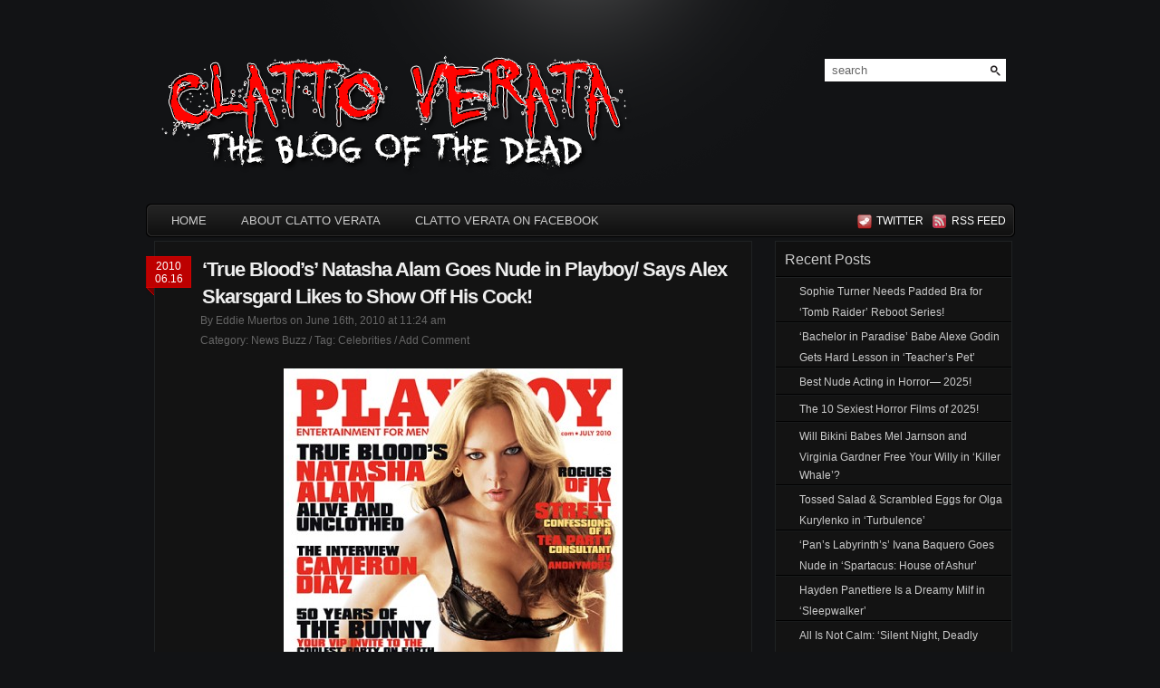

--- FILE ---
content_type: text/html; charset=UTF-8
request_url: http://www.clattoverata.com/2010/06/16/true-bloods-natasha-alam-goes-nude-in-playboy-says-alex-skarsgard-likes-to-show-off-his-cock/
body_size: 12393
content:
<!DOCTYPE html PUBLIC "-//W3C//DTD XHTML 1.0 Transitional//EN" "http://www.w3.org/TR/xhtml1/DTD/xhtml1-transitional.dtd">
<html xmlns="http://www.w3.org/1999/xhtml">
<head profile="http://gmpg.org/xfn/11">
<meta http-equiv="Content-Type" content="text/html; charset=UTF-8" />
<title>Clatto Verata &raquo; &#8216;True Blood&#8217;s&#8217; Natasha Alam Goes Nude in Playboy/ Says Alex Skarsgard Likes to Show Off His Cock!  - The Blog of the Dead</title>
<meta name="generator" content="WordPress 5.2.2" />
<link rel="stylesheet" href="http://www.clattoverata.com/wp-content/themes/pyrmont-v2/style.css" type="text/css" media="screen" />
      <link rel="icon" 
       type="image/png" 
       href="http://www.clattoverata.com/images/cv-icon.png">


<link rel="alternate" type="application/rss+xml" title="Clatto Verata RSS Feed" href="http://www.clattoverata.com/feed/" />
<link rel="pingback" href="http://www.clattoverata.com/xmlrpc.php" />
<script src="http://ajax.googleapis.com/ajax/libs/jquery/1.3.2/jquery.min.js" type="text/javascript"></script>
<script src="http://www.clattoverata.com/wp-content/themes/pyrmont-v2/scripts/basic.js" type="text/javascript"></script>
<link rel='dns-prefetch' href='//s0.wp.com' />
<link rel='dns-prefetch' href='//s.w.org' />
<link rel="alternate" type="application/rss+xml" title="Clatto Verata &raquo; &#8216;True Blood&#8217;s&#8217; Natasha Alam Goes Nude in Playboy/ Says Alex Skarsgard Likes to Show Off His Cock! Comments Feed" href="http://www.clattoverata.com/2010/06/16/true-bloods-natasha-alam-goes-nude-in-playboy-says-alex-skarsgard-likes-to-show-off-his-cock/feed/" />
		<script type="text/javascript">
			window._wpemojiSettings = {"baseUrl":"https:\/\/s.w.org\/images\/core\/emoji\/12.0.0-1\/72x72\/","ext":".png","svgUrl":"https:\/\/s.w.org\/images\/core\/emoji\/12.0.0-1\/svg\/","svgExt":".svg","source":{"concatemoji":"http:\/\/www.clattoverata.com\/wp-includes\/js\/wp-emoji-release.min.js?ver=5.2.2"}};
			!function(a,b,c){function d(a,b){var c=String.fromCharCode;l.clearRect(0,0,k.width,k.height),l.fillText(c.apply(this,a),0,0);var d=k.toDataURL();l.clearRect(0,0,k.width,k.height),l.fillText(c.apply(this,b),0,0);var e=k.toDataURL();return d===e}function e(a){var b;if(!l||!l.fillText)return!1;switch(l.textBaseline="top",l.font="600 32px Arial",a){case"flag":return!(b=d([55356,56826,55356,56819],[55356,56826,8203,55356,56819]))&&(b=d([55356,57332,56128,56423,56128,56418,56128,56421,56128,56430,56128,56423,56128,56447],[55356,57332,8203,56128,56423,8203,56128,56418,8203,56128,56421,8203,56128,56430,8203,56128,56423,8203,56128,56447]),!b);case"emoji":return b=d([55357,56424,55356,57342,8205,55358,56605,8205,55357,56424,55356,57340],[55357,56424,55356,57342,8203,55358,56605,8203,55357,56424,55356,57340]),!b}return!1}function f(a){var c=b.createElement("script");c.src=a,c.defer=c.type="text/javascript",b.getElementsByTagName("head")[0].appendChild(c)}var g,h,i,j,k=b.createElement("canvas"),l=k.getContext&&k.getContext("2d");for(j=Array("flag","emoji"),c.supports={everything:!0,everythingExceptFlag:!0},i=0;i<j.length;i++)c.supports[j[i]]=e(j[i]),c.supports.everything=c.supports.everything&&c.supports[j[i]],"flag"!==j[i]&&(c.supports.everythingExceptFlag=c.supports.everythingExceptFlag&&c.supports[j[i]]);c.supports.everythingExceptFlag=c.supports.everythingExceptFlag&&!c.supports.flag,c.DOMReady=!1,c.readyCallback=function(){c.DOMReady=!0},c.supports.everything||(h=function(){c.readyCallback()},b.addEventListener?(b.addEventListener("DOMContentLoaded",h,!1),a.addEventListener("load",h,!1)):(a.attachEvent("onload",h),b.attachEvent("onreadystatechange",function(){"complete"===b.readyState&&c.readyCallback()})),g=c.source||{},g.concatemoji?f(g.concatemoji):g.wpemoji&&g.twemoji&&(f(g.twemoji),f(g.wpemoji)))}(window,document,window._wpemojiSettings);
		</script>
		<style type="text/css">
img.wp-smiley,
img.emoji {
	display: inline !important;
	border: none !important;
	box-shadow: none !important;
	height: 1em !important;
	width: 1em !important;
	margin: 0 .07em !important;
	vertical-align: -0.1em !important;
	background: none !important;
	padding: 0 !important;
}
</style>
	<link rel='stylesheet' id='external-links-css'  href='http://www.clattoverata.com/wp-content/plugins/sem-external-links/sem-external-links.css?ver=20090903' type='text/css' media='all' />
<link rel='stylesheet' id='wp-block-library-css'  href='http://www.clattoverata.com/wp-includes/css/dist/block-library/style.min.css?ver=5.2.2' type='text/css' media='all' />
<link rel='stylesheet' id='jetpack_css-css'  href='http://www.clattoverata.com/wp-content/plugins/jetpack/css/jetpack.css?ver=7.6' type='text/css' media='all' />
<script type='text/javascript' src='http://www.clattoverata.com/wp-includes/js/jquery/jquery.js?ver=1.12.4-wp'></script>
<script type='text/javascript' src='http://www.clattoverata.com/wp-includes/js/jquery/jquery-migrate.min.js?ver=1.4.1'></script>
<link rel='https://api.w.org/' href='http://www.clattoverata.com/wp-json/' />
<link rel="EditURI" type="application/rsd+xml" title="RSD" href="http://www.clattoverata.com/xmlrpc.php?rsd" />
<link rel="wlwmanifest" type="application/wlwmanifest+xml" href="http://www.clattoverata.com/wp-includes/wlwmanifest.xml" /> 
<link rel='prev' title='Megan Fox is a Sweaty Tied-Up Hooker with an 18-Inch Waist in &#8216;Jonah Hex&#8217; Clips!' href='http://www.clattoverata.com/2010/06/16/megan-fox-is-a-sweaty-tied-up-hooker-with-an-18-inch-waist-in-jonah-hex/' />
<link rel='next' title='Tough Chick April Lee Hernandez Nabs Detective Role on &#8216;Dexter&#8217;' href='http://www.clattoverata.com/2010/06/16/tough-chick-april-lee-hernandez-nabs-detective-role-on-dexter/' />
<meta name="generator" content="WordPress 5.2.2" />
<link rel="canonical" href="http://www.clattoverata.com/2010/06/16/true-bloods-natasha-alam-goes-nude-in-playboy-says-alex-skarsgard-likes-to-show-off-his-cock/" />
<link rel='shortlink' href='http://www.clattoverata.com/?p=7615' />
<link rel="alternate" type="application/json+oembed" href="http://www.clattoverata.com/wp-json/oembed/1.0/embed?url=http%3A%2F%2Fwww.clattoverata.com%2F2010%2F06%2F16%2Ftrue-bloods-natasha-alam-goes-nude-in-playboy-says-alex-skarsgard-likes-to-show-off-his-cock%2F" />
<link rel="alternate" type="text/xml+oembed" href="http://www.clattoverata.com/wp-json/oembed/1.0/embed?url=http%3A%2F%2Fwww.clattoverata.com%2F2010%2F06%2F16%2Ftrue-bloods-natasha-alam-goes-nude-in-playboy-says-alex-skarsgard-likes-to-show-off-his-cock%2F&#038;format=xml" />
<script type="text/javascript" charset="utf-8" src="http://w.sharethis.com/button/sharethis.js#publisher=9e4083c8-6971-4da6-a4d6-19f05fb360f1&amp;type=wordpress&amp;wp=5.2.2"></script><!-- <meta name="NextGEN" version="3.2.11" /> -->
<link id='MediaRSS' rel='alternate' type='application/rss+xml' title='NextGEN Gallery RSS Feed' href='http://www.clattoverata.com/wp-content/plugins/nextgen-gallery/products/photocrati_nextgen/modules/ngglegacy/xml/media-rss.php' />
<style type='text/css'>img#wpstats{display:none}</style>		<style type="text/css">.recentcomments a{display:inline !important;padding:0 !important;margin:0 !important;}</style>
		</head>

<body>

<div id="page_wrap">
	<div id="header">
		<div class="blog_title">
			<!--
			<h1><a href="http://www.clattoverata.com">Clatto Verata</a></h1>
			<p class="description">The Blog of the Dead</p>
			-->
			<a href="http://www.clattoverata.com"><img border="0" src="http://www.clattoverata.com/images/clatto-verata-mast.png" alt="Clatto Verata - The Blog of the Dead"></A>
		</div>
		
		<div id="search">
	<form id="searchform" action="http://www.clattoverata.com" method="get">
		<input type="text" id="searchinput" name="s" class="searchinput" value="search" onfocus="if (this.value == 'search') {this.value = '';}" onblur="if (this.value == '') {this.value = 'search';}" />
		<input type="submit" id="searchsubmit" class="button" value="" />
	</form>
</div>		
		<div class="clear"></div>
	</div><!-- end header -->
	
	<div id="main_navi">
		<ul class="left">
			<li><a href="http://www.clattoverata.com">HOME<!--end--></a></li>
			<li class="page_item page-item-2"><a href="http://www.clattoverata.com/about-clatto-verata/">About Clatto Verata</a></li>
<li class="page_item page-item-293"><a href="http://www.clattoverata.com/clatto-verata-on-facebook/">Clatto Verata on Facebook</a></li>
    	</ul>
		
		<ul class="right">
			<li class="twitter"><a href="http://twitter.com/clattoverata" title="Follow me on twitter">twitter</a></li>
			<li class="feed"><a href="http://www.clattoverata.com/feed/" title="Subscribe Clatto Verata">&nbsp rss feed</a></li>
		</ul>
	</div><!-- end main_navi -->
       <div align="center">
       <!--<a href="http://www.tshirthell.com/store/clicks.php?partner=nadmedianetwork"><img src="http://www.clattoverata.com/images/tshirthell02.gif" border="0" style="padding: 4px"></a>-->
       <!-- Begin: AdBrite, Generated: 2009-11-23 22:07:38  -->
<!-- <script type="text/javascript">
var AdBrite_Title_Color = '0000FF';
var AdBrite_Text_Color = '000000';
var AdBrite_Background_Color = 'FFFFFF';
var AdBrite_Border_Color = 'CCCCCC';
var AdBrite_URL_Color = '008000';
try{var AdBrite_Iframe=window.top!=window.self?2:1;var AdBrite_Referrer=document.referrer==''?document.location:document.referrer;AdBrite_Referrer=encodeURIComponent(AdBrite_Referrer);}catch(e){var AdBrite_Iframe='';var AdBrite_Referrer='';}
</script>
<span style="white-space:nowrap;"><script type="text/javascript">document.write(String.fromCharCode(60,83,67,82,73,80,84));document.write(' src="http://ads.adbrite.com/mb/text_group.php?sid=1427424&zs=3732385f3930&ifr='+AdBrite_Iframe+'&ref='+AdBrite_Referrer+'" type="text/javascript">');document.write(String.fromCharCode(60,47,83,67,82,73,80,84,62));</script>
<a target="_top" href="http://www.adbrite.com/mb/commerce/purchase_form.php?opid=1427424&afsid=1"><img src="http://files.adbrite.com/mb/images/adbrite-your-ad-here-leaderboard.gif" style="background-color:#CCCCCC;border:none;padding:0;margin:0;" alt="Your Ad Here" width="14" height="90" border="0" /></a></span>
--><!-- End: AdBrite --></div>
       <div class="clear"></div><div id="container">
	<div id="main">
    				<div class="post" id="post-7615">
				<div class="date">
					2010<br />
					06.16				</div>
				<div class="title">
					<h2><a href="http://www.clattoverata.com/2010/06/16/true-bloods-natasha-alam-goes-nude-in-playboy-says-alex-skarsgard-likes-to-show-off-his-cock/" rel="bookmark" title="Permalink to: &#8216;True Blood&#8217;s&#8217; Natasha Alam Goes Nude in Playboy/ Says Alex Skarsgard Likes to Show Off His Cock!">&#8216;True Blood&#8217;s&#8217; Natasha Alam Goes Nude in Playboy/ Says Alex Skarsgard Likes to Show Off His Cock!</a></h2>
					
					<div class="postmeta">
						<span class="author">By Eddie Muertos on June 16th, 2010 at 11:24 am<BR></span>
						Category:&nbsp;<span class="category"><a href="http://www.clattoverata.com/category/news/" rel="category tag">News Buzz</a></span>&nbsp;/
												Tag:&nbsp;<span><a href="http://www.clattoverata.com/tag/celebrities/" rel="tag">Celebrities</a></span>&nbsp;/
												<span class="comments"><a href="#respond">Add Comment</a></span>
											</div><!-- end postmeta -->
				</div><!-- end title -->
				<div class="clear"></div>
				
				<div class="entry">
					<p><a href="http://www.clattoverata.com/wp-content/uploads/2010/06/Natasha_Playboy.jpg"><img class="aligncenter size-large wp-image-7673" title="Natasha_Playboy" src="http://www.clattoverata.com/wp-content/uploads/2010/06/Natasha_Playboy-374x500.jpg" alt="Natasha_Playboy" width="374" height="500" srcset="http://www.clattoverata.com/wp-content/uploads/2010/06/Natasha_Playboy-374x500.jpg 374w, http://www.clattoverata.com/wp-content/uploads/2010/06/Natasha_Playboy-224x300.jpg 224w, http://www.clattoverata.com/wp-content/uploads/2010/06/Natasha_Playboy.jpg 550w" sizes="(max-width: 374px) 100vw, 374px" /></a></p>
<p><a href="http://www.clattoverata.com/2010/01/06/vampires-are-the-peoples-choice-awards-go-to-twilight-true-blood-vampire-diaries/" target="_blank">&#8220;True Blood&#8217;s&#8221;</a> newest fang-banger Natasha Alam is set to glam our penises in the July issue of Playboy magazine. The 27-year-old actress/model will be featured on the cover and inside in an eight-page spread.</p>
<p>Born in Uzbekistan (try finding that on your RISK board), Alam has been toiling around Hollywood for over five years, guest starring on numerous TV shows, the most memorable of which found her playing a tranny night-clubber on HBO&#8217;s &#8220;Entourage.&#8221;  She also starred in Diane English&#8217;s 2008 remake of <em>The Women</em>, in which she kissed and felt-up actress Eva Mendez.</p>
<p><a href="http://www.clattoverata.com/wp-content/uploads/2010/06/natasha_alam.jpg"><img class="aligncenter size-large wp-image-7675" title="natasha_alam" src="http://www.clattoverata.com/wp-content/uploads/2010/06/natasha_alam-500x364.jpg" alt="natasha_alam" width="500" height="364" srcset="http://www.clattoverata.com/wp-content/uploads/2010/06/natasha_alam-500x364.jpg 500w, http://www.clattoverata.com/wp-content/uploads/2010/06/natasha_alam-300x218.jpg 300w, http://www.clattoverata.com/wp-content/uploads/2010/06/natasha_alam.jpg 750w" sizes="(max-width: 500px) 100vw, 500px" /></a></p>
<p>Alam&#8217;s role on HBO&#8217;s vampire-drama &#8220;True Blood,&#8221; however, is providing the actress&#8217;s career with its biggest buzz. And, for good reason. Alam&#8217;s character Yvette, a new stripper at Eric Northman&#8217;s (<a href="http://www.clattoverata.com/2010/04/19/true-bloods-alexander-skarsgard-almost-arrested-defending-kate-bosworth-from-paparazzi-at-coachella/" target="_blank">Alexander Skarsgard</a>) Fangtasia nightclub, was introduced to viewers while nude, shackled, and fucked in last week&#8217;s season 3 premiere &#8220;Bad Blood.&#8221;</p>
<p>The scene (opposite Skarsgard) marked her first ever nude on-camera performance.</p>
<p>She tells Playboy:</p>
<blockquote><p>I’d never done nudity. I had to overcome a few things in my head to do it. Then here comes Alexander Skarsgard. He drops his robe, and he’s not wearing a sock — nothing. He’s just totally out there, walking around as if nothing’s going on. I was like, ‘If he can do it, I can do it.&#8217;</p></blockquote>
<p>Alam goes on to discuss both her acting and modeling careers, lesbian tendencies (she had a girlfriend once), and her former marriage to the Shah of Iran&#8217;s grandson.</p>
<p><a href="http://www.clattoverata.com/wp-content/uploads/2010/06/Natasha_TB_Premiere.jpg"><img class="aligncenter size-large wp-image-7677" title="Natasha_TB_Premiere" src="http://www.clattoverata.com/wp-content/uploads/2010/06/Natasha_TB_Premiere-303x500.jpg" alt="Natasha_TB_Premiere" width="303" height="500" srcset="http://www.clattoverata.com/wp-content/uploads/2010/06/Natasha_TB_Premiere-303x500.jpg 303w, http://www.clattoverata.com/wp-content/uploads/2010/06/Natasha_TB_Premiere-182x300.jpg 182w, http://www.clattoverata.com/wp-content/uploads/2010/06/Natasha_TB_Premiere.jpg 361w" sizes="(max-width: 303px) 100vw, 303px" /></a></p>
<p>The July issue of Playboy arrives on June 18 and includes an interview with &#8220;True Blood&#8217;s&#8221; lead vamp <a href="http://www.clattoverata.com/2010/06/10/anna-paquin-stephen-moyer-join-true-blood-cast-at-season-3-premiere/" target="_blank">Stephen Moyer</a>.</p>
<p>To see Alam strut her stuff in a &#8220;True Blood&#8221; minisode, go <a href="http://www.clattoverata.com/2010/04/28/exotic-dancers-wanted-in-first-true-blood-minisode/" target="_blank">here</a>.</p>
<p><script type="text/javascript">SHARETHIS.addEntry({ title: "&#8216;True Blood&#8217;s&#8217; Natasha Alam Goes Nude in Playboy/ Says Alex Skarsgard Likes to Show Off His Cock!", url: "http://www.clattoverata.com/2010/06/16/true-bloods-natasha-alam-goes-nude-in-playboy-says-alex-skarsgard-likes-to-show-off-his-cock/" });</script></p>					<div class="clear"></div>
									</div><!-- end entry -->
			</div><!-- end post -->
		
		
<!-- You can start editing here. -->

<div id="comments">
	<h3>No Comment.</h3>
	<span class="add_your_comment"><a href="#respond">Add Your Comment</a></span>
	<div class="clear"></div>
</div>


			<!-- If comments are open, but there are no comments. -->

	 


<div id="respond">

<div class="h3_cancel_reply">
	<h3>Your Comment</h3>
	<span class="cancel-comment-reply"><a rel="nofollow" id="cancel-comment-reply-link" href="/2010/06/16/true-bloods-natasha-alam-goes-nude-in-playboy-says-alex-skarsgard-likes-to-show-off-his-cock/#respond" style="display:none;">Change mind? Click here to cancel.</a></span>
	<div class="clear"></div>
</div>


<form action="http://www.clattoverata.com/wp-comments-post.php" method="post" id="commentform">


<div class="input_area"><textarea name="comment" id="comment" cols="60" rows="5" tabindex="1" class="message_input" onkeydown="if((event.ctrlKey&&event.keyCode==13)){document.getElementById('submit').click();return false};" ></textarea></div>
	
<div class="user_info">
	<div class="single_field">
		<label for="author" class="desc">Name<abbr title="Required">*</abbr> :</label>
		<input type="text" name="author" id="author" value="" size="22" tabindex="2" class="comment_input" aria-required='true' />
	</div>
	
	<div class="single_field">
		<label for="email" class="desc">Email<abbr title="Required, would not be published">*</abbr> :</label>
		<input type="text" name="email" id="email" value="" size="22" tabindex="3" class="comment_input" aria-required='true' />
	</div>

	<div class="single_field">
		<label for="url" class="desc">URI :</label>
		<input type="text" name="url" id="url" value="" size="22" tabindex="4" class="comment_input" />
	</div>
	<div class="clear"></div>
</div>


<!--<p><small><strong>XHTML:</strong> You can use these tags: <code>&lt;a href=&quot;&quot; title=&quot;&quot;&gt; &lt;abbr title=&quot;&quot;&gt; &lt;acronym title=&quot;&quot;&gt; &lt;b&gt; &lt;blockquote cite=&quot;&quot;&gt; &lt;cite&gt; &lt;code&gt; &lt;del datetime=&quot;&quot;&gt; &lt;em&gt; &lt;i&gt; &lt;q cite=&quot;&quot;&gt; &lt;s&gt; &lt;strike&gt; &lt;strong&gt; </code></small></p>-->

<div class="submit_button">
	<input name="submit" type="submit" id="submit" tabindex="5" value="Submit" class="button" />
	<input type='hidden' name='comment_post_ID' value='7615' id='comment_post_ID' />
<input type='hidden' name='comment_parent' id='comment_parent' value='0' />
	<p style="display: none;"><input type="hidden" id="akismet_comment_nonce" name="akismet_comment_nonce" value="9d128cf24b" /></p><p style="display: none;"><input type="hidden" id="ak_js" name="ak_js" value="172"/></p>	<div class="clear"></div>
</div>

</form>

</div>

				
		 
	</div><!-- end main --> 
<div id="sidebar">
	
	<ul>
				<li id="recent-posts-3" class="widget widget_recent_entries">		<h2 class="widgettitle">Recent Posts</h2>
		<ul>
											<li>
					<a href="http://www.clattoverata.com/2026/01/17/sophie-turner-needs-padded-bra-for-tomb-raider-reboot-series/">Sophie Turner Needs Padded Bra for &#8216;Tomb Raider&#8217; Reboot Series!</a>
									</li>
											<li>
					<a href="http://www.clattoverata.com/2026/01/14/bachelor-in-paradise-babe-alexe-godin-gets-hard-lesson-in-teachers-pet/">&#8216;Bachelor in Paradise&#8217; Babe Alexe Godin Gets Hard Lesson in &#8216;Teacher&#8217;s Pet&#8217;</a>
									</li>
											<li>
					<a href="http://www.clattoverata.com/2026/01/02/best-nude-acting-in-horror-2025/">Best Nude Acting in Horror— 2025!</a>
									</li>
											<li>
					<a href="http://www.clattoverata.com/2026/01/01/the-10-sexiest-horror-films-of-2025/">The 10 Sexiest Horror Films of 2025!</a>
									</li>
											<li>
					<a href="http://www.clattoverata.com/2025/12/15/will-bikini-babes-mel-jarnson-and-virginia-gardner-free-your-willy-in-killer-whale/">Will Bikini Babes Mel Jarnson and Virginia Gardner Free Your Willy in &#8216;Killer Whale&#8217;?</a>
									</li>
											<li>
					<a href="http://www.clattoverata.com/2025/12/07/tossed-salad-scrambled-eggs-for-olga-kurylenko-in-turbulence/">Tossed Salad &#038; Scrambled Eggs for Olga Kurylenko in &#8216;Turbulence&#8217;</a>
									</li>
											<li>
					<a href="http://www.clattoverata.com/2025/12/06/pans-labyrinths-ivana-baquero-goes-nude-in-spartacus-house-of-ashur/">&#8216;Pan&#8217;s Labyrinth&#8217;s&#8217; Ivana Baquero Goes Nude in &#8216;Spartacus: House of Ashur&#8217;</a>
									</li>
											<li>
					<a href="http://www.clattoverata.com/2025/12/06/hayden-panettiere-is-a-dreamy-milf-in-sleepwalker/">Hayden Panettiere Is a Dreamy Milf in &#8216;Sleepwalker&#8217;</a>
									</li>
											<li>
					<a href="http://www.clattoverata.com/2025/12/02/all-is-not-calm-silent-night-deadly-night-retro-trailer/">All Is Not Calm: &#8216;Silent Night, Deadly Night&#8217; Retro Trailer!</a>
									</li>
											<li>
					<a href="http://www.clattoverata.com/2025/11/26/scarlett-johansson-turns-heads-as-lead-in-new-exorcist-movie/">Scarlett Johansson Turns Heads as Lead in New &#8216;Exorcist&#8217; Movie!</a>
									</li>
					</ul>
		</li>
<li id="categories-3" class="widget widget_categories"><h2 class="widgettitle">Categories</h2>
		<ul>
				<li class="cat-item cat-item-703"><a href="http://www.clattoverata.com/category/4dx/">4DX</a>
</li>
	<li class="cat-item cat-item-12"><a href="http://www.clattoverata.com/category/administrative/">Administrative</a>
</li>
	<li class="cat-item cat-item-82"><a href="http://www.clattoverata.com/category/animation/">Animation</a>
</li>
	<li class="cat-item cat-item-713"><a href="http://www.clattoverata.com/category/attractions/">Attractions</a>
</li>
	<li class="cat-item cat-item-134"><a href="http://www.clattoverata.com/category/behind-the-scenes/">Behind-the-Scenes</a>
</li>
	<li class="cat-item cat-item-112"><a href="http://www.clattoverata.com/category/books/">Books</a>
</li>
	<li class="cat-item cat-item-37"><a href="http://www.clattoverata.com/category/celebrities/">Celebrities</a>
</li>
	<li class="cat-item cat-item-618"><a href="http://www.clattoverata.com/category/celebrity-nudity/">Celebrity Nudity</a>
</li>
	<li class="cat-item cat-item-157"><a href="http://www.clattoverata.com/category/clips/">Clips</a>
</li>
	<li class="cat-item cat-item-313"><a href="http://www.clattoverata.com/category/commentary/">Commentary</a>
</li>
	<li class="cat-item cat-item-513"><a href="http://www.clattoverata.com/category/cos-play/">Cos-play</a>
</li>
	<li class="cat-item cat-item-19"><a href="http://www.clattoverata.com/category/music/">Devil Music</a>
</li>
	<li class="cat-item cat-item-63"><a href="http://www.clattoverata.com/category/dvdblu-ray/">DVD/Blu-ray</a>
</li>
	<li class="cat-item cat-item-13"><a href="http://www.clattoverata.com/category/events/">Events</a>
</li>
	<li class="cat-item cat-item-110"><a href="http://www.clattoverata.com/category/exclusive-interviews/">Exclusive Interviews</a>
</li>
	<li class="cat-item cat-item-86"><a href="http://www.clattoverata.com/category/games/">Games</a>
</li>
	<li class="cat-item cat-item-538"><a href="http://www.clattoverata.com/category/giveaway/">Giveaway</a>
</li>
	<li class="cat-item cat-item-35"><a href="http://www.clattoverata.com/category/horror-shorts/">Horror Shorts</a>
</li>
	<li class="cat-item cat-item-135"><a href="http://www.clattoverata.com/category/images/">Images</a>
</li>
	<li class="cat-item cat-item-31"><a href="http://www.clattoverata.com/category/lists/">Lists</a>
</li>
	<li class="cat-item cat-item-233"><a href="http://www.clattoverata.com/category/loose-lips/">Loose Lips</a>
</li>
	<li class="cat-item cat-item-626"><a href="http://www.clattoverata.com/category/netflix/">Netflix</a>
</li>
	<li class="cat-item cat-item-33"><a href="http://www.clattoverata.com/category/news/">News Buzz</a>
</li>
	<li class="cat-item cat-item-60"><a href="http://www.clattoverata.com/category/posters/">Posters</a>
</li>
	<li class="cat-item cat-item-23"><a href="http://www.clattoverata.com/category/psycho-sexual/">Psycho Sexual</a>
</li>
	<li class="cat-item cat-item-3"><a href="http://www.clattoverata.com/category/reviews/">Reviews</a>
</li>
	<li class="cat-item cat-item-683"><a href="http://www.clattoverata.com/category/short-films/">Short Films</a>
</li>
	<li class="cat-item cat-item-702"><a href="http://www.clattoverata.com/category/streamingvod/">Streaming/VOD</a>
</li>
	<li class="cat-item cat-item-50"><a href="http://www.clattoverata.com/category/television/">Television</a>
</li>
	<li class="cat-item cat-item-59"><a href="http://www.clattoverata.com/category/trailers/">Trailers</a>
</li>
	<li class="cat-item cat-item-477"><a href="http://www.clattoverata.com/category/true-crime/">True Crime</a>
</li>
	<li class="cat-item cat-item-1"><a href="http://www.clattoverata.com/category/uncategorized/">Uncategorized</a>
</li>
	<li class="cat-item cat-item-54"><a href="http://www.clattoverata.com/category/web/">Web</a>
</li>
		</ul>
			</li>
<li id="text-4" class="widget widget_text"><h2 class="widgettitle">Clatto Verata on Facebook</h2>
			<div class="textwidget"><div align="center"><script type="text/javascript" src="http://static.ak.connect.facebook.com/js/api_lib/v0.4/FeatureLoader.js.php/en_US"></script><script type="text/javascript">FB.init("10600475fb16453544ad309c204d2b74");</script><fb:fan profile_id="331753960556" stream="" connections="" width="250"></fb:fan><div style="font-size:8px; padding-left:10px"><a href="http://www.facebook.com/pages/Clatto-Verata-Horror-Blog/331753960556?ref=ts" class="external external_icon">CV on Facebook</a> </div></div></div>
		</li>
<li id="recent-comments-3" class="widget widget_recent_comments"><h2 class="widgettitle">Recent Comments</h2>
<ul id="recentcomments"><li class="recentcomments"><span class="comment-author-link">Percy</span> on <a href="http://www.clattoverata.com/2025/01/17/whos-the-naked-girl-on-horseback-in-nosferatu-meet-katerina-bila/comment-page-1/#comment-763369">Who&#8217;s the Naked Girl On Horseback In &#8216;Nosferatu?&#8217; Meet Katerina Bila!</a></li><li class="recentcomments"><span class="comment-author-link">James</span> on <a href="http://www.clattoverata.com/2025/12/06/pans-labyrinths-ivana-baquero-goes-nude-in-spartacus-house-of-ashur/comment-page-1/#comment-763184">&#8216;Pan&#8217;s Labyrinth&#8217;s&#8217; Ivana Baquero Goes Nude in &#8216;Spartacus: House of Ashur&#8217;</a></li><li class="recentcomments"><span class="comment-author-link">Alex</span> on <a href="http://www.clattoverata.com/2025/09/09/sofia-boutella-tests-our-moral-capacity/comment-page-1/#comment-759145">Sofia Boutella Tests Our &#8216;Moral Capacity&#8217;</a></li><li class="recentcomments"><span class="comment-author-link">Jan Heremans</span> on <a href="http://www.clattoverata.com/2024/11/19/scarlett-johansson-brings-her-big-guns-to-jurassic-world-rebirth/comment-page-1/#comment-756973">Scarlett Johansson Brings Her Big Guns to &#8216;Jurassic World Rebirth&#8217;</a></li><li class="recentcomments"><span class="comment-author-link">Ram</span> on <a href="http://www.clattoverata.com/2024/09/15/peep-red-hot-matilda-lutz-as-red-sonja/comment-page-1/#comment-733843">Peep Red Hot Matilda Lutz As &#8216;Red Sonja&#8217;</a></li><li class="recentcomments"><span class="comment-author-link">Sara Jean Underwood, G4 Princess Leia Star Wars Car Wash | Voices in my head</span> on <a href="http://www.clattoverata.com/2010/05/05/playboy-playmate-sarah-jean-underwood-gets-dirty-at-princess-leia-themed-car-wash/comment-page-1/#comment-725411">Playboy Playmate Sarah Jean Underwood Gets Dirty at &#8216;Princess Leia&#8217; Themed Car Wash</a></li></ul></li>
<li id="tag_cloud-4" class="widget widget_tag_cloud"><h2 class="widgettitle">Tags</h2>
<div class="tagcloud"><a href="http://www.clattoverata.com/tag/3-d/" class="tag-cloud-link tag-link-65 tag-link-position-1" style="font-size: 13.824pt;" aria-label="3-D (95 items)">3-D</a>
<a href="http://www.clattoverata.com/tag/abduction-thriller/" class="tag-cloud-link tag-link-310 tag-link-position-2" style="font-size: 11.808pt;" aria-label="Abduction Thriller (62 items)">Abduction Thriller</a>
<a href="http://www.clattoverata.com/tag/adaptations/" class="tag-cloud-link tag-link-84 tag-link-position-3" style="font-size: 21.104pt;" aria-label="Adaptations (429 items)">Adaptations</a>
<a href="http://www.clattoverata.com/tag/aliens/" class="tag-cloud-link tag-link-78 tag-link-position-4" style="font-size: 15.84pt;" aria-label="Aliens (143 items)">Aliens</a>
<a href="http://www.clattoverata.com/tag/apocalypse/" class="tag-cloud-link tag-link-79 tag-link-position-5" style="font-size: 13.936pt;" aria-label="Apocalypse (97 items)">Apocalypse</a>
<a href="http://www.clattoverata.com/tag/cannibalism/" class="tag-cloud-link tag-link-109 tag-link-position-6" style="font-size: 9.344pt;" aria-label="Cannibalism (37 items)">Cannibalism</a>
<a href="http://www.clattoverata.com/tag/celebrities/" class="tag-cloud-link tag-link-722 tag-link-position-7" style="font-size: 20.208pt;" aria-label="Celebrities (357 items)">Celebrities</a>
<a href="http://www.clattoverata.com/tag/creature-feature/" class="tag-cloud-link tag-link-314 tag-link-position-8" style="font-size: 17.408pt;" aria-label="Creature Feature (199 items)">Creature Feature</a>
<a href="http://www.clattoverata.com/tag/demons/" class="tag-cloud-link tag-link-36 tag-link-position-9" style="font-size: 16.176pt;" aria-label="Demons (154 items)">Demons</a>
<a href="http://www.clattoverata.com/tag/dystopian/" class="tag-cloud-link tag-link-449 tag-link-position-10" style="font-size: 9.12pt;" aria-label="Dystopian (35 items)">Dystopian</a>
<a href="http://www.clattoverata.com/tag/fantasy/" class="tag-cloud-link tag-link-111 tag-link-position-11" style="font-size: 17.184pt;" aria-label="Fantasy (188 items)">Fantasy</a>
<a href="http://www.clattoverata.com/tag/ghosts/" class="tag-cloud-link tag-link-428 tag-link-position-12" style="font-size: 9.568pt;" aria-label="Ghosts (39 items)">Ghosts</a>
<a href="http://www.clattoverata.com/tag/halloween/" class="tag-cloud-link tag-link-29 tag-link-position-13" style="font-size: 12.704pt;" aria-label="Halloween (74 items)">Halloween</a>
<a href="http://www.clattoverata.com/tag/home-invasion/" class="tag-cloud-link tag-link-424 tag-link-position-14" style="font-size: 11.808pt;" aria-label="Home Invasion (62 items)">Home Invasion</a>
<a href="http://www.clattoverata.com/tag/horror-comedy/" class="tag-cloud-link tag-link-15 tag-link-position-15" style="font-size: 18.08pt;" aria-label="Horror-Comedy (226 items)">Horror-Comedy</a>
<a href="http://www.clattoverata.com/tag/mad-scientists/" class="tag-cloud-link tag-link-125 tag-link-position-16" style="font-size: 10.464pt;" aria-label="Mad Scientists (47 items)">Mad Scientists</a>
<a href="http://www.clattoverata.com/tag/megan-fox/" class="tag-cloud-link tag-link-726 tag-link-position-17" style="font-size: 9.904pt;" aria-label="Megan Fox (42 items)">Megan Fox</a>
<a href="http://www.clattoverata.com/tag/monsters/" class="tag-cloud-link tag-link-115 tag-link-position-18" style="font-size: 15.728pt;" aria-label="Monsters (139 items)">Monsters</a>
<a href="http://www.clattoverata.com/tag/mystery/" class="tag-cloud-link tag-link-90 tag-link-position-19" style="font-size: 11.584pt;" aria-label="Mystery (59 items)">Mystery</a>
<a href="http://www.clattoverata.com/tag/outbreaks/" class="tag-cloud-link tag-link-129 tag-link-position-20" style="font-size: 9.68pt;" aria-label="Outbreaks (40 items)">Outbreaks</a>
<a href="http://www.clattoverata.com/tag/paranormal-activity/" class="tag-cloud-link tag-link-58 tag-link-position-21" style="font-size: 10.464pt;" aria-label="Paranormal Activity (47 items)">Paranormal Activity</a>
<a href="http://www.clattoverata.com/tag/porn-stars/" class="tag-cloud-link tag-link-456 tag-link-position-22" style="font-size: 9.456pt;" aria-label="Porn Stars (38 items)">Porn Stars</a>
<a href="http://www.clattoverata.com/tag/prequels/" class="tag-cloud-link tag-link-124 tag-link-position-23" style="font-size: 13.152pt;" aria-label="Prequels (83 items)">Prequels</a>
<a href="http://www.clattoverata.com/tag/psychological-thriller/" class="tag-cloud-link tag-link-66 tag-link-position-24" style="font-size: 21.44pt;" aria-label="Psychological Thriller (453 items)">Psychological Thriller</a>
<a href="http://www.clattoverata.com/tag/reboot/" class="tag-cloud-link tag-link-418 tag-link-position-25" style="font-size: 8.896pt;" aria-label="Reboot (34 items)">Reboot</a>
<a href="http://www.clattoverata.com/tag/remakes/" class="tag-cloud-link tag-link-42 tag-link-position-26" style="font-size: 18.416pt;" aria-label="Remakes (245 items)">Remakes</a>
<a href="http://www.clattoverata.com/tag/revenge-thriller/" class="tag-cloud-link tag-link-230 tag-link-position-27" style="font-size: 13.488pt;" aria-label="Revenge Thriller (89 items)">Revenge Thriller</a>
<a href="http://www.clattoverata.com/tag/robots/" class="tag-cloud-link tag-link-120 tag-link-position-28" style="font-size: 10.8pt;" aria-label="Robots (50 items)">Robots</a>
<a href="http://www.clattoverata.com/tag/actresses/" class="tag-cloud-link tag-link-25 tag-link-position-29" style="font-size: 10.576pt;" aria-label="Scream Queens (48 items)">Scream Queens</a>
<a href="http://www.clattoverata.com/tag/sequels/" class="tag-cloud-link tag-link-39 tag-link-position-30" style="font-size: 22pt;" aria-label="Sequels (510 items)">Sequels</a>
<a href="http://www.clattoverata.com/tag/serial-killers/" class="tag-cloud-link tag-link-20 tag-link-position-31" style="font-size: 19.2pt;" aria-label="Serial Killers (285 items)">Serial Killers</a>
<a href="http://www.clattoverata.com/tag/sex/" class="tag-cloud-link tag-link-24 tag-link-position-32" style="font-size: 16.512pt;" aria-label="Sex (164 items)">Sex</a>
<a href="http://www.clattoverata.com/tag/sharks/" class="tag-cloud-link tag-link-649 tag-link-position-33" style="font-size: 8.672pt;" aria-label="Sharks (32 items)">Sharks</a>
<a href="http://www.clattoverata.com/tag/slasher/" class="tag-cloud-link tag-link-72 tag-link-position-34" style="font-size: 16.96pt;" aria-label="Slasher (181 items)">Slasher</a>
<a href="http://www.clattoverata.com/tag/star-wars/" class="tag-cloud-link tag-link-727 tag-link-position-35" style="font-size: 11.36pt;" aria-label="Star Wars (56 items)">Star Wars</a>
<a href="http://www.clattoverata.com/tag/superheroes/" class="tag-cloud-link tag-link-122 tag-link-position-36" style="font-size: 17.968pt;" aria-label="Superheroes (222 items)">Superheroes</a>
<a href="http://www.clattoverata.com/tag/supernatural/" class="tag-cloud-link tag-link-171 tag-link-position-37" style="font-size: 21.664pt;" aria-label="Supernatural (476 items)">Supernatural</a>
<a href="http://www.clattoverata.com/tag/survival-horror/" class="tag-cloud-link tag-link-80 tag-link-position-38" style="font-size: 18.192pt;" aria-label="Survival Horror (234 items)">Survival Horror</a>
<a href="http://www.clattoverata.com/tag/sword-sandals/" class="tag-cloud-link tag-link-173 tag-link-position-39" style="font-size: 12.368pt;" aria-label="Sword &amp; Sandals (69 items)">Sword &amp; Sandals</a>
<a href="http://www.clattoverata.com/tag/time-travel/" class="tag-cloud-link tag-link-89 tag-link-position-40" style="font-size: 8pt;" aria-label="Time Travel (28 items)">Time Travel</a>
<a href="http://www.clattoverata.com/tag/torture/" class="tag-cloud-link tag-link-8 tag-link-position-41" style="font-size: 11.472pt;" aria-label="Torture (58 items)">Torture</a>
<a href="http://www.clattoverata.com/tag/vampires/" class="tag-cloud-link tag-link-34 tag-link-position-42" style="font-size: 16.4pt;" aria-label="Vampires (162 items)">Vampires</a>
<a href="http://www.clattoverata.com/tag/werewolves/" class="tag-cloud-link tag-link-61 tag-link-position-43" style="font-size: 11.696pt;" aria-label="Werewolves (61 items)">Werewolves</a>
<a href="http://www.clattoverata.com/tag/witches/" class="tag-cloud-link tag-link-296 tag-link-position-44" style="font-size: 10.912pt;" aria-label="Witches (52 items)">Witches</a>
<a href="http://www.clattoverata.com/tag/zombies/" class="tag-cloud-link tag-link-14 tag-link-position-45" style="font-size: 16.288pt;" aria-label="Zombies (156 items)">Zombies</a></div>
</li>
<li id="archives-3" class="widget widget_archive"><h2 class="widgettitle">Archives</h2>
		<label class="screen-reader-text" for="archives-dropdown-3">Archives</label>
		<select id="archives-dropdown-3" name="archive-dropdown">
			
			<option value="">Select Month</option>
				<option value='http://www.clattoverata.com/2026/01/'> January 2026 &nbsp;(4)</option>
	<option value='http://www.clattoverata.com/2025/12/'> December 2025 &nbsp;(5)</option>
	<option value='http://www.clattoverata.com/2025/11/'> November 2025 &nbsp;(10)</option>
	<option value='http://www.clattoverata.com/2025/10/'> October 2025 &nbsp;(5)</option>
	<option value='http://www.clattoverata.com/2025/09/'> September 2025 &nbsp;(8)</option>
	<option value='http://www.clattoverata.com/2025/08/'> August 2025 &nbsp;(7)</option>
	<option value='http://www.clattoverata.com/2025/07/'> July 2025 &nbsp;(4)</option>
	<option value='http://www.clattoverata.com/2025/06/'> June 2025 &nbsp;(5)</option>
	<option value='http://www.clattoverata.com/2025/05/'> May 2025 &nbsp;(4)</option>
	<option value='http://www.clattoverata.com/2025/04/'> April 2025 &nbsp;(8)</option>
	<option value='http://www.clattoverata.com/2025/03/'> March 2025 &nbsp;(7)</option>
	<option value='http://www.clattoverata.com/2025/02/'> February 2025 &nbsp;(13)</option>
	<option value='http://www.clattoverata.com/2025/01/'> January 2025 &nbsp;(11)</option>
	<option value='http://www.clattoverata.com/2024/12/'> December 2024 &nbsp;(5)</option>
	<option value='http://www.clattoverata.com/2024/11/'> November 2024 &nbsp;(3)</option>
	<option value='http://www.clattoverata.com/2024/10/'> October 2024 &nbsp;(9)</option>
	<option value='http://www.clattoverata.com/2024/09/'> September 2024 &nbsp;(13)</option>
	<option value='http://www.clattoverata.com/2024/01/'> January 2024 &nbsp;(1)</option>
	<option value='http://www.clattoverata.com/2023/10/'> October 2023 &nbsp;(1)</option>
	<option value='http://www.clattoverata.com/2022/12/'> December 2022 &nbsp;(1)</option>
	<option value='http://www.clattoverata.com/2022/10/'> October 2022 &nbsp;(2)</option>
	<option value='http://www.clattoverata.com/2022/07/'> July 2022 &nbsp;(1)</option>
	<option value='http://www.clattoverata.com/2022/06/'> June 2022 &nbsp;(1)</option>
	<option value='http://www.clattoverata.com/2022/05/'> May 2022 &nbsp;(1)</option>
	<option value='http://www.clattoverata.com/2022/04/'> April 2022 &nbsp;(2)</option>
	<option value='http://www.clattoverata.com/2022/03/'> March 2022 &nbsp;(3)</option>
	<option value='http://www.clattoverata.com/2022/02/'> February 2022 &nbsp;(2)</option>
	<option value='http://www.clattoverata.com/2022/01/'> January 2022 &nbsp;(2)</option>
	<option value='http://www.clattoverata.com/2021/12/'> December 2021 &nbsp;(1)</option>
	<option value='http://www.clattoverata.com/2021/10/'> October 2021 &nbsp;(3)</option>
	<option value='http://www.clattoverata.com/2021/09/'> September 2021 &nbsp;(2)</option>
	<option value='http://www.clattoverata.com/2021/08/'> August 2021 &nbsp;(4)</option>
	<option value='http://www.clattoverata.com/2021/07/'> July 2021 &nbsp;(5)</option>
	<option value='http://www.clattoverata.com/2021/06/'> June 2021 &nbsp;(1)</option>
	<option value='http://www.clattoverata.com/2021/05/'> May 2021 &nbsp;(5)</option>
	<option value='http://www.clattoverata.com/2021/04/'> April 2021 &nbsp;(4)</option>
	<option value='http://www.clattoverata.com/2021/02/'> February 2021 &nbsp;(3)</option>
	<option value='http://www.clattoverata.com/2021/01/'> January 2021 &nbsp;(5)</option>
	<option value='http://www.clattoverata.com/2020/12/'> December 2020 &nbsp;(3)</option>
	<option value='http://www.clattoverata.com/2020/11/'> November 2020 &nbsp;(4)</option>
	<option value='http://www.clattoverata.com/2020/10/'> October 2020 &nbsp;(4)</option>
	<option value='http://www.clattoverata.com/2020/09/'> September 2020 &nbsp;(4)</option>
	<option value='http://www.clattoverata.com/2020/08/'> August 2020 &nbsp;(7)</option>
	<option value='http://www.clattoverata.com/2020/07/'> July 2020 &nbsp;(6)</option>
	<option value='http://www.clattoverata.com/2020/06/'> June 2020 &nbsp;(3)</option>
	<option value='http://www.clattoverata.com/2020/05/'> May 2020 &nbsp;(7)</option>
	<option value='http://www.clattoverata.com/2020/04/'> April 2020 &nbsp;(14)</option>
	<option value='http://www.clattoverata.com/2020/03/'> March 2020 &nbsp;(4)</option>
	<option value='http://www.clattoverata.com/2020/02/'> February 2020 &nbsp;(10)</option>
	<option value='http://www.clattoverata.com/2020/01/'> January 2020 &nbsp;(8)</option>
	<option value='http://www.clattoverata.com/2019/12/'> December 2019 &nbsp;(7)</option>
	<option value='http://www.clattoverata.com/2019/11/'> November 2019 &nbsp;(9)</option>
	<option value='http://www.clattoverata.com/2019/10/'> October 2019 &nbsp;(13)</option>
	<option value='http://www.clattoverata.com/2019/09/'> September 2019 &nbsp;(9)</option>
	<option value='http://www.clattoverata.com/2019/08/'> August 2019 &nbsp;(15)</option>
	<option value='http://www.clattoverata.com/2019/07/'> July 2019 &nbsp;(39)</option>
	<option value='http://www.clattoverata.com/2019/06/'> June 2019 &nbsp;(8)</option>
	<option value='http://www.clattoverata.com/2019/05/'> May 2019 &nbsp;(9)</option>
	<option value='http://www.clattoverata.com/2019/04/'> April 2019 &nbsp;(10)</option>
	<option value='http://www.clattoverata.com/2019/03/'> March 2019 &nbsp;(16)</option>
	<option value='http://www.clattoverata.com/2019/02/'> February 2019 &nbsp;(11)</option>
	<option value='http://www.clattoverata.com/2019/01/'> January 2019 &nbsp;(13)</option>
	<option value='http://www.clattoverata.com/2018/12/'> December 2018 &nbsp;(16)</option>
	<option value='http://www.clattoverata.com/2018/11/'> November 2018 &nbsp;(13)</option>
	<option value='http://www.clattoverata.com/2018/10/'> October 2018 &nbsp;(17)</option>
	<option value='http://www.clattoverata.com/2018/09/'> September 2018 &nbsp;(20)</option>
	<option value='http://www.clattoverata.com/2018/08/'> August 2018 &nbsp;(13)</option>
	<option value='http://www.clattoverata.com/2018/07/'> July 2018 &nbsp;(17)</option>
	<option value='http://www.clattoverata.com/2018/06/'> June 2018 &nbsp;(18)</option>
	<option value='http://www.clattoverata.com/2018/05/'> May 2018 &nbsp;(15)</option>
	<option value='http://www.clattoverata.com/2018/04/'> April 2018 &nbsp;(12)</option>
	<option value='http://www.clattoverata.com/2018/03/'> March 2018 &nbsp;(7)</option>
	<option value='http://www.clattoverata.com/2018/02/'> February 2018 &nbsp;(11)</option>
	<option value='http://www.clattoverata.com/2018/01/'> January 2018 &nbsp;(18)</option>
	<option value='http://www.clattoverata.com/2017/12/'> December 2017 &nbsp;(10)</option>
	<option value='http://www.clattoverata.com/2017/11/'> November 2017 &nbsp;(18)</option>
	<option value='http://www.clattoverata.com/2017/10/'> October 2017 &nbsp;(15)</option>
	<option value='http://www.clattoverata.com/2017/09/'> September 2017 &nbsp;(26)</option>
	<option value='http://www.clattoverata.com/2017/08/'> August 2017 &nbsp;(11)</option>
	<option value='http://www.clattoverata.com/2017/07/'> July 2017 &nbsp;(20)</option>
	<option value='http://www.clattoverata.com/2017/06/'> June 2017 &nbsp;(18)</option>
	<option value='http://www.clattoverata.com/2017/05/'> May 2017 &nbsp;(12)</option>
	<option value='http://www.clattoverata.com/2017/04/'> April 2017 &nbsp;(18)</option>
	<option value='http://www.clattoverata.com/2017/03/'> March 2017 &nbsp;(16)</option>
	<option value='http://www.clattoverata.com/2017/02/'> February 2017 &nbsp;(15)</option>
	<option value='http://www.clattoverata.com/2017/01/'> January 2017 &nbsp;(20)</option>
	<option value='http://www.clattoverata.com/2016/12/'> December 2016 &nbsp;(21)</option>
	<option value='http://www.clattoverata.com/2016/11/'> November 2016 &nbsp;(21)</option>
	<option value='http://www.clattoverata.com/2016/10/'> October 2016 &nbsp;(25)</option>
	<option value='http://www.clattoverata.com/2016/09/'> September 2016 &nbsp;(15)</option>
	<option value='http://www.clattoverata.com/2016/08/'> August 2016 &nbsp;(23)</option>
	<option value='http://www.clattoverata.com/2016/07/'> July 2016 &nbsp;(24)</option>
	<option value='http://www.clattoverata.com/2016/06/'> June 2016 &nbsp;(15)</option>
	<option value='http://www.clattoverata.com/2016/05/'> May 2016 &nbsp;(13)</option>
	<option value='http://www.clattoverata.com/2016/04/'> April 2016 &nbsp;(15)</option>
	<option value='http://www.clattoverata.com/2016/03/'> March 2016 &nbsp;(9)</option>
	<option value='http://www.clattoverata.com/2016/02/'> February 2016 &nbsp;(15)</option>
	<option value='http://www.clattoverata.com/2016/01/'> January 2016 &nbsp;(11)</option>
	<option value='http://www.clattoverata.com/2015/12/'> December 2015 &nbsp;(19)</option>
	<option value='http://www.clattoverata.com/2015/11/'> November 2015 &nbsp;(8)</option>
	<option value='http://www.clattoverata.com/2015/10/'> October 2015 &nbsp;(12)</option>
	<option value='http://www.clattoverata.com/2015/09/'> September 2015 &nbsp;(17)</option>
	<option value='http://www.clattoverata.com/2015/08/'> August 2015 &nbsp;(18)</option>
	<option value='http://www.clattoverata.com/2015/07/'> July 2015 &nbsp;(19)</option>
	<option value='http://www.clattoverata.com/2015/06/'> June 2015 &nbsp;(13)</option>
	<option value='http://www.clattoverata.com/2015/05/'> May 2015 &nbsp;(16)</option>
	<option value='http://www.clattoverata.com/2015/04/'> April 2015 &nbsp;(19)</option>
	<option value='http://www.clattoverata.com/2015/03/'> March 2015 &nbsp;(13)</option>
	<option value='http://www.clattoverata.com/2015/02/'> February 2015 &nbsp;(27)</option>
	<option value='http://www.clattoverata.com/2015/01/'> January 2015 &nbsp;(26)</option>
	<option value='http://www.clattoverata.com/2014/12/'> December 2014 &nbsp;(25)</option>
	<option value='http://www.clattoverata.com/2014/11/'> November 2014 &nbsp;(21)</option>
	<option value='http://www.clattoverata.com/2014/10/'> October 2014 &nbsp;(23)</option>
	<option value='http://www.clattoverata.com/2014/09/'> September 2014 &nbsp;(29)</option>
	<option value='http://www.clattoverata.com/2014/08/'> August 2014 &nbsp;(29)</option>
	<option value='http://www.clattoverata.com/2014/07/'> July 2014 &nbsp;(42)</option>
	<option value='http://www.clattoverata.com/2014/06/'> June 2014 &nbsp;(36)</option>
	<option value='http://www.clattoverata.com/2014/05/'> May 2014 &nbsp;(29)</option>
	<option value='http://www.clattoverata.com/2014/04/'> April 2014 &nbsp;(31)</option>
	<option value='http://www.clattoverata.com/2014/03/'> March 2014 &nbsp;(39)</option>
	<option value='http://www.clattoverata.com/2014/02/'> February 2014 &nbsp;(35)</option>
	<option value='http://www.clattoverata.com/2014/01/'> January 2014 &nbsp;(24)</option>
	<option value='http://www.clattoverata.com/2013/12/'> December 2013 &nbsp;(34)</option>
	<option value='http://www.clattoverata.com/2013/11/'> November 2013 &nbsp;(36)</option>
	<option value='http://www.clattoverata.com/2013/10/'> October 2013 &nbsp;(34)</option>
	<option value='http://www.clattoverata.com/2013/09/'> September 2013 &nbsp;(48)</option>
	<option value='http://www.clattoverata.com/2013/08/'> August 2013 &nbsp;(61)</option>
	<option value='http://www.clattoverata.com/2013/07/'> July 2013 &nbsp;(59)</option>
	<option value='http://www.clattoverata.com/2013/06/'> June 2013 &nbsp;(46)</option>
	<option value='http://www.clattoverata.com/2013/05/'> May 2013 &nbsp;(33)</option>
	<option value='http://www.clattoverata.com/2013/04/'> April 2013 &nbsp;(48)</option>
	<option value='http://www.clattoverata.com/2013/03/'> March 2013 &nbsp;(38)</option>
	<option value='http://www.clattoverata.com/2013/02/'> February 2013 &nbsp;(39)</option>
	<option value='http://www.clattoverata.com/2013/01/'> January 2013 &nbsp;(45)</option>
	<option value='http://www.clattoverata.com/2012/12/'> December 2012 &nbsp;(29)</option>
	<option value='http://www.clattoverata.com/2012/11/'> November 2012 &nbsp;(37)</option>
	<option value='http://www.clattoverata.com/2012/10/'> October 2012 &nbsp;(40)</option>
	<option value='http://www.clattoverata.com/2012/09/'> September 2012 &nbsp;(45)</option>
	<option value='http://www.clattoverata.com/2012/08/'> August 2012 &nbsp;(27)</option>
	<option value='http://www.clattoverata.com/2012/07/'> July 2012 &nbsp;(31)</option>
	<option value='http://www.clattoverata.com/2012/06/'> June 2012 &nbsp;(32)</option>
	<option value='http://www.clattoverata.com/2012/05/'> May 2012 &nbsp;(38)</option>
	<option value='http://www.clattoverata.com/2012/04/'> April 2012 &nbsp;(39)</option>
	<option value='http://www.clattoverata.com/2012/03/'> March 2012 &nbsp;(35)</option>
	<option value='http://www.clattoverata.com/2012/02/'> February 2012 &nbsp;(36)</option>
	<option value='http://www.clattoverata.com/2012/01/'> January 2012 &nbsp;(50)</option>
	<option value='http://www.clattoverata.com/2011/12/'> December 2011 &nbsp;(38)</option>
	<option value='http://www.clattoverata.com/2011/11/'> November 2011 &nbsp;(44)</option>
	<option value='http://www.clattoverata.com/2011/10/'> October 2011 &nbsp;(51)</option>
	<option value='http://www.clattoverata.com/2011/09/'> September 2011 &nbsp;(47)</option>
	<option value='http://www.clattoverata.com/2011/08/'> August 2011 &nbsp;(50)</option>
	<option value='http://www.clattoverata.com/2011/07/'> July 2011 &nbsp;(60)</option>
	<option value='http://www.clattoverata.com/2011/06/'> June 2011 &nbsp;(63)</option>
	<option value='http://www.clattoverata.com/2011/05/'> May 2011 &nbsp;(72)</option>
	<option value='http://www.clattoverata.com/2011/04/'> April 2011 &nbsp;(69)</option>
	<option value='http://www.clattoverata.com/2011/03/'> March 2011 &nbsp;(56)</option>
	<option value='http://www.clattoverata.com/2011/02/'> February 2011 &nbsp;(46)</option>
	<option value='http://www.clattoverata.com/2011/01/'> January 2011 &nbsp;(50)</option>
	<option value='http://www.clattoverata.com/2010/12/'> December 2010 &nbsp;(44)</option>
	<option value='http://www.clattoverata.com/2010/11/'> November 2010 &nbsp;(52)</option>
	<option value='http://www.clattoverata.com/2010/10/'> October 2010 &nbsp;(34)</option>
	<option value='http://www.clattoverata.com/2010/09/'> September 2010 &nbsp;(44)</option>
	<option value='http://www.clattoverata.com/2010/08/'> August 2010 &nbsp;(48)</option>
	<option value='http://www.clattoverata.com/2010/07/'> July 2010 &nbsp;(71)</option>
	<option value='http://www.clattoverata.com/2010/06/'> June 2010 &nbsp;(62)</option>
	<option value='http://www.clattoverata.com/2010/05/'> May 2010 &nbsp;(73)</option>
	<option value='http://www.clattoverata.com/2010/04/'> April 2010 &nbsp;(82)</option>
	<option value='http://www.clattoverata.com/2010/03/'> March 2010 &nbsp;(86)</option>
	<option value='http://www.clattoverata.com/2010/02/'> February 2010 &nbsp;(109)</option>
	<option value='http://www.clattoverata.com/2010/01/'> January 2010 &nbsp;(97)</option>
	<option value='http://www.clattoverata.com/2009/12/'> December 2009 &nbsp;(94)</option>
	<option value='http://www.clattoverata.com/2009/11/'> November 2009 &nbsp;(97)</option>
	<option value='http://www.clattoverata.com/2009/10/'> October 2009 &nbsp;(1)</option>

		</select>

<script type='text/javascript'>
/* <![CDATA[ */
(function() {
	var dropdown = document.getElementById( "archives-dropdown-3" );
	function onSelectChange() {
		if ( dropdown.options[ dropdown.selectedIndex ].value !== '' ) {
			document.location.href = this.options[ this.selectedIndex ].value;
		}
	}
	dropdown.onchange = onSelectChange;
})();
/* ]]> */
</script>

		</li>
<li id="meta-3" class="widget widget_meta"><h2 class="widgettitle">Meta</h2>
			<ul>
			<li><a href="http://www.clattoverata.com/wp-login.php?action=register">Register</a></li>			<li><a href="http://www.clattoverata.com/wp-login.php">Log in</a></li>
			<li><a href="http://www.clattoverata.com/feed/">Entries <abbr title="Really Simple Syndication">RSS</abbr></a></li>
			<li><a href="http://www.clattoverata.com/comments/feed/">Comments <abbr title="Really Simple Syndication">RSS</abbr></a></li>
			<li><a href="https://wordpress.org/" title="Powered by WordPress, state-of-the-art semantic personal publishing platform.">WordPress.org</a></li>			</ul>
			</li>
	</ul><!-- end ul -->
</div><!-- end sidebar --><div class="clear"></div>
</div><!-- end container -->
</div><!-- end page_wrap -->
<div id="footer">
	<div class="footer_wrapper">
		<div class="footer_left">
			&copy;&nbsp;Clatto Verata.&nbsp;Powered by <a href="http://wordpress.org/" title="CODE IS POETRY">WordPress</a>&nbsp;and&nbsp;<a href="http://imotta.cn/" title="Pyrmont V2 theme">Pyrmont V2</a>.		</div>
	</div>
</div><!-- end footer -->

<!-- ngg_resource_manager_marker --><script type='text/javascript' src='http://www.clattoverata.com/wp-includes/js/comment-reply.min.js?ver=5.2.2'></script>
<script type='text/javascript' src='https://s0.wp.com/wp-content/js/devicepx-jetpack.js?ver=202604'></script>
<script type='text/javascript' src='http://www.clattoverata.com/wp-includes/js/wp-embed.min.js?ver=5.2.2'></script>
<script async="async" type='text/javascript' src='http://www.clattoverata.com/wp-content/plugins/akismet/_inc/form.js?ver=4.1.2'></script>
<script type='text/javascript' src='https://stats.wp.com/e-202604.js' async='async' defer='defer'></script>
<script type='text/javascript'>
	_stq = window._stq || [];
	_stq.push([ 'view', {v:'ext',j:'1:7.6',blog:'10208153',post:'7615',tz:'-8',srv:'www.clattoverata.com'} ]);
	_stq.push([ 'clickTrackerInit', '10208153', '7615' ]);
</script>

</body>
</html>